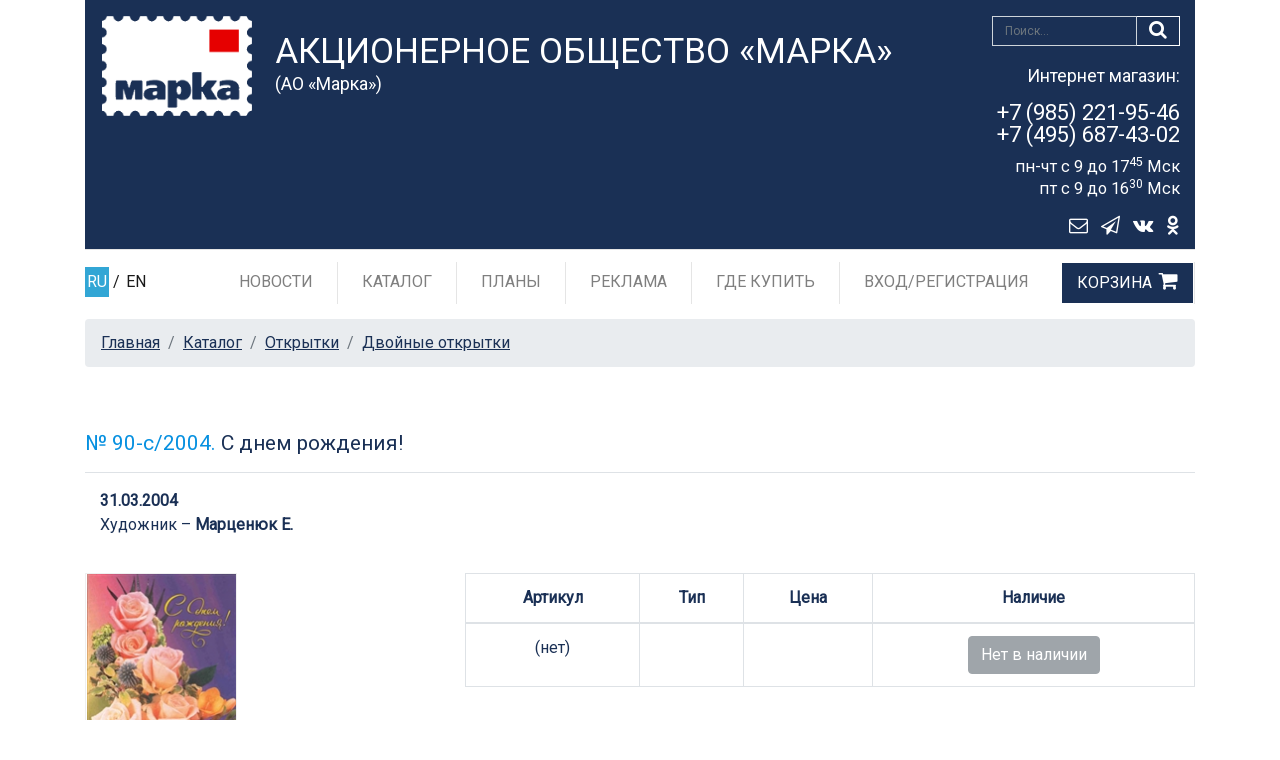

--- FILE ---
content_type: text/html; charset=utf-8
request_url: https://rusmarka.ru/catalog/otkrytki/dpo/position/16101.aspx
body_size: 33383
content:
<!doctype html>
<html lang="ru">

<head>
    <!-- Encoding, mapping for mobile, Title page -->
    <meta charset="utf-8" /><meta name="viewport" content="width=device-width, initial-scale=1, shrink-to-fit=no" />
    
    <!-- SEO meta -->
    
    <link id="metaCanonical" rel="canonical" href="https://rusmarka.ru/catalog/otkrytki/dpo/position/16101.aspx" /><title>
	С днем рождения!
</title>
        <!-- Favicon site -->
        <link rel="icon" href="/favicon.ico?3.94.1">

        <!-- Bootstrap core CSS -->
        <link href="/assets/css/bootstrap.min.css?3.94.1" rel="stylesheet">

        <!-- Custom styles for this template -->
        <link href="https://fonts.googleapis.com/css?family=Playfair+Display:700,900" rel="stylesheet">
        <link href="/assets/css/thems.css?3.94.1" rel="stylesheet">
        
            <link href="/assets/css/tow-col.css?3.94.1" rel="stylesheet">
        
            <link href="/assets/css/catalog.css?3.94.1" rel="stylesheet">
        
        
        <!-- HTML5 shim and Respond.js IE8 support of HTML5 elements and media queries -->
        <!--[if lt IE 9]>
            <script src="https://oss.maxcdn.com/html5shiv/3.7.2/html5shiv.min.js"></script>
            <script src="https://oss.maxcdn.com/respond/1.4.2/respond.min.js"></script>
        <![endif]-->
        <link rel="stylesheet" href="/assets/css/easyzoom/jquery.ez-plus.css?3.94.1"/>
        <script src="/assets/js/jquery-2.1.1.min.js?3.94.1"></script>
        <script src="/assets/js/easyzoom/jquery.ez-plus.js?3.94.1"></script>

    
    <script>
        var markaSiteState = {};
        markaSiteState.isUserLoggedIn = false;
    </script>
<meta name="description" content="С днем рождения!" /><meta name="keywords" content="Двойные поздравительные открытки, Двойные поздравительные открытки купить, открытки купить, поздравительные открытки купить, открытки, поздравительные открытки, новогодние открытки купить, открытки к любому событию купить" /></head>

<body>
    <form name="aspnetForm" method="post" action="16101.aspx" id="aspnetForm" enctype="multipart/form-data">
<div>
<input type="hidden" name="__VIEWSTATE" id="__VIEWSTATE" value="bFtoDs2z4HKIIrkjhhQB+FsZHrkjc0hH80ZJuC7Sc5teZsUeAIa8gKlm0KH+LpI04pBHSHqAl6BDq6CpdRBGgD7UJ90fcMh2XNXxctMeFA23dM1pJ+xFJcCEVjVHlJbSdeyIbEgxWC1HabrBorLlAFbphvkVpbys35ipwn5lqZ4=" />
</div>

<div>

	<input type="hidden" name="__VIEWSTATEGENERATOR" id="__VIEWSTATEGENERATOR" value="EC6CB6C0" />
</div>
        <header id="header">
            <!-- Blue header block -->
            
    <div class="container">
        <div class="marka-header py-lg-2">
            <div class="row">
                <div class="col-xl-2 col-lg-2 col-md-2 col-sm-2 col-2 py-2 px-sm-3 pr-0">
                    <a class="marka-header-logo ml-sm-3" href="/" 
                        title="Акционерное общество «Марка»"><img src="/files/sitedata/PageID/PageModulID/68169463-3523-49cd-9df4-4255b79206d9.png" 
                                                                            alt="Акционерное общество «Марка»" class="img-fluid"></a>
                </div>
                <div class="col-xl-7 col-lg-6 col-md-10 col-sm-9 col-6 marka-header-title">
                    <h4>Акционерное общество «Марка»</h4>
                    <h5>(АО «Марка»)</h5>
                </div>
                <div class="col-xl-3 col-lg-4 col-7 pr-0 text-right marka-header_dop">
                    <div class="mb-lg-3 marka-header_dop-search">
                        <button type="submit" class="btn btn-search" value="DoSearch" name="searchButton"><i class="fa fa-search"></i></button>
                        <input type="text" class="form-control form-control-search" placeholder="Поиск..." name="searchText">
                        <div style="clear:both;"></div>
                    </div>
                    <div class="marka-header_shopping-tel">
                        <p><small>Интернет магазин:</small></p>

                        <p><a href="tel:+79852219546">+7 (985) 221-95-46<br>+7 (495) 687-43-02</a></p>

                        <div><sup>пн-чт с 9 до 17<sup>45</sup> Мск</sup></div><div><sup>пт с 9 до 16<sup>30</sup> Мск</sup></div>
                    </div>
                    <a href="#" id="envelope_link"
                       class="btn btn-envelope"><i class="fa fa-envelope-o"></i></a><a rel="nofollow" href="https://t.me/aomarka"
                                                                                       class="btn btn-envelope" target="_blank"><i class="fa fa-paper-plane-o"></i></a><a rel="nofollow" href="https://vk.com/itcmarka"
                                                                                       class="btn btn-envelope" target="_blank"><i class="fa fa-vk"></i></a><a rel="nofollow" href="https://ok.ru/aomarka"
                                                                                       class="btn btn-envelope" target="_blank"><i class="fa fa-odnoklassniki"></i></a>
                </div>
                <div class="col-3 pl-0">

                  <!-- Hamburger mobile and cart-->
                  <div class="lang-link_bg">
                      <!-- иконка телефона для мобильной версии -->
                      <a href="tel:+79852219546" class="shopping-cart"><i class="fa fa-phone"></i></a>
                      <!-- / иконка телефона для мобильной версии -->
                      
                        <a href="/service/basket.aspx" class="shopping-cart"><span></span> <i class="fa fa-shopping-cart"></i></a>
                      
                      <button class="navbar-toggler" type="button" data-toggle="collapse" data-target="#navbarSupportedContent" aria-controls="navbarSupportedContent" aria-expanded="false" aria-label="Toggle navigation"><i class="fa fa-bars"></i></button>
                  </div>
                  <!-- / Hamburger mobile and cart -->

                </div>
            </div>
        </div>
    </div>

            <!-- /Blue header block -->

            <!-- Horizontal menu header block -->
            
    
    <div class="py-lg-1 mb-1 default" id="bb-header">
        <div class="bb-header_menu">
            <div class="container">
                <div class="row">
                    <div class="col-xl-1 col-lg-2 lang-link">
                        <!-- Language link -->
                        <div class="lang-link_bg">
                            <span class="lang-link_item"><a class="active" href="/">RU</a>&nbsp;/&nbsp;<a href="/en.aspx" class="">EN</a></span>
                        </div>
                        <!-- Language link -->
                    </div>
                    <div class="col-xl-11 col-lg-10 bb-header_menu-box">
                        <nav class="navbar navbar-expand-lg navbar-light">
                            <div class="collapse navbar-collapse justify-content-end" id="navbarSupportedContent">
                                <!-- Menu horizontal -->
                                <ul class="navbar-nav">
                                    
                                    
                                            <li class='nav-item'><a class='nav-link' href='/news.aspx'>Новости</a></li>

                                        
                                            <li class='nav-item'><a class='nav-link' href='/catalog.aspx'>Каталог</a></li>

                                        
                                            <li class='nav-item'><a class='nav-link' href='/plans.aspx'>Планы</a></li>

                                        
                                            <li class='nav-item'><a class='nav-link' href='/reklama.aspx'>Реклама</a></li>

                                        
                                            <li class='nav-item'><a class='nav-link' href='/where.aspx'>Где купить</a></li>

                                        
                                            <li class='nav-item nav-item-last'><a class='nav-link' href='/cabinet/login.aspx'>Вход/Регистрация</a></li>

                                        
                                            <li class='nav-item'><a class='nav-link cart-link' href='/service/basket.aspx'>Корзина</a></li>
                                           

                                    <li class="nav-item dropdown nav-item_lang"><a class="nav-link dropdown-toggle" href="#" id="navbarDropdown" role="button" data-toggle="dropdown" aria-haspopup="true" aria-expanded="false">Язык сайта</a>
                                        <div class="dropdown-menu" aria-labelledby="navbarDropdown">
                                            <a class="dropdown-item" href="/">RU</a>
                                            <a class="dropdown-item" href="/en.aspx">EN</a>
                                        </div>
                                    </li>
                                </ul>
                                <!-- /Menu horizontal -->
                            </div>
                        </nav>
                    </div>
                </div>
            </div>
        </div>
    </div>





        

            <!-- /Horizontal menu header block -->
        </header>
            
        <main role="main" class="container">
        
            
        
            
            <div class="row">
            
      
                <div class='col-12 marka-main'>
                    
    <nav aria-label="breadcrumb">
        <ol class="breadcrumb">
            <li class='breadcrumb-item'><a href='/'>Главная</a></li> <li class='breadcrumb-item'><a href='/catalog.aspx'>Каталог</a></li> <li class='breadcrumb-item'><a href='/catalog/otkrytki.aspx'>Открытки</a></li> <li class='breadcrumb-item'><a href='/catalog/otkrytki/dpo.aspx'>Двойные открытки</a></li>
        </ol>
    </nav>

                    <div class="marka-main">

                        













<div class="row">
    <div class="col-12">
        <h1 class="marka-post-title pb-3 mb-3 mt-5 border-bottom"><span>№ 90-с/2004.</span> С днем рождения!</h1>
    </div>
  </div>

<div class="col-12">
    <div class="date-product">31.03.2004</div>
   
    
            <div class="author-product">Художник – <a href="/page02/artist/133845.aspx">Марценюк Е.</a></div>
        
</div>



    

<div class="col-12 marka-title-visibility"><h2 class="pb-3 mb-1 marka-post-title"> </h2></div>
<div class="row mb-3">
    <!--
<div class="col-12">
    <div class="date-product"></div>
    <div class="author-product"><a href=""> </a></div>
</div>
     -->

<div class="col-lg-4 ">
    
    
    <!-- ZoomProducts block__001 -->
    
    <div class="block__001 easyzoom">
        <img src="/files/resize/ZAD/300_300_0__files_imgs_doublecard_DoubleCard_obj_570750_card_hi_jpg_06698F9D.jpg" data-zoom-image="/files/imgs/doublecard/DoubleCard_obj/570750/card_hi.jpg" class="img-fluid"/>
    </div>
     
    <!-- Zoom image-list -->
    <div class="element-zims-image">

        <ul class="thumbnails" id="gallery_block__001">
            
                    <!--  Zoom image-item -->
                    <li>
                        <a href="#" data-image="/files/imgs/doublecard/DoubleCard_obj/570750/card_hi.jpg" data-zoom-image="/files/imgs/doublecard/DoubleCard_obj/570750/card_hi.jpg">
                            <img id="img_01" src="/files/resize/ZAD/300_300_0__files_imgs_doublecard_DoubleCard_obj_570750_card_hi_jpg_06698F9D.jpg" class="img-fluid"/>
                        </a>
                    </li>
                    <!-- / Zoom image-item -->
                     

        </ul>
    </div>
    <!-- / Zoom image-list -->

    <!-- JS ZoomProducts -->
    <script type="text/javascript">
        $(document).ready(function () {
            $(".block__001 img").ezPlus({ 
                gallery: 'gallery_block__001'
            });

            $(".block__001").bind("click", function (e) {
                var ez = $('.block__001 img').data('ezPlus');
                ez.changeState('enable'); 
                ez.closeAll(); //NEW: This function force hides the lens, tint and window
                $.fancybox(ez.getGalleryList());
                return false;
            });

        });
    </script>
    <!-- /JS ZoomProducts -->    

    <!-- /ZoomProducts block__001 -->

</div>

<div class="col-lg-8">
    <div class="marka-post">
        
        

        
        <table class="table text-center table-bordered">
            <thead>
            <tr>
                <th>Артикул</th>
                <th>Тип</th>
                <th>Цена</th>
                <th>Наличие</th>
            </tr>
            </thead>
            <tbody>
            
            <tr>
                <td>(нет)</td>
                <td></td>
                <td>
                    
                        &nbsp;
                    
                </td>
                <td>
                    
                        <button type="button" class="btn btn-secondary disabled" disabled>Нет в наличии</button>
                    
                </td>
            </tr>
            
            </tbody>
        </table><!-- /.table -->
        
    </div><!-- /.marka-post -->
</div><!-- /.col-lg-8 -->
</div>


<div class="col-12 mt-5 mb-5">
  <ul class="nav nav-tabs" id="myTab" role="tablist">
      
      <li class="nav-item">
        <a class="nav-link active show" id="home-tab" data-toggle="tab" href="#home_23110" role="tab" aria-controls="home" aria-selected="true">Описание</a>
      </li>
      
      <li class="nav-item">
        <a class="nav-link " id="profile-tab" data-toggle="tab" href="#profile_23110" role="tab" 
           aria-controls="profile" aria-selected="false">Характеристики</a>
      </li>
      
    </ul>
    <div class="tab-content" id="myTabContent">
          
          <div class="tab-pane fade active show" id="home_23110" role="tabpanel" aria-labelledby="home-tab" tabindex="-1"><br>
              <p id="ctl00_MainColumn_ctl00_gooddetail_repParts_ctl00_part_description" style="padding-top:5px;text-align:left"></p>
          </div>
          
          <div class="tab-pane fade " id="profile_23110" role="tabpanel" aria-labelledby="profile-tab" tabindex="-1">
              <br>
              
              <table class="table text-center table-bordered">

                  <!-- thead -->
                  <thead id="ctl00_MainColumn_ctl00_gooddetail_repParts_ctl00_part_infoTableHead"><tr>
	<th>Номер заказа</th>
	<th>Типография</th>
	<th>Тираж</th>
	<th>Формат</th>
	<th>Бумага</th>
</tr>
</thead>
                  <!-- / thead -->

                  <!-- tbody -->
                  <tbody id="ctl00_MainColumn_ctl00_gooddetail_repParts_ctl00_part_infoTableBody"><tr>
	<td>2004-097/2</td>
	<td>"Информпресс-94"</td>
	<td>29000</td>
	<td>105*210мм</td>
	<td>мелованная, с лакировкой</td>
</tr>
</tbody>   
                  <!-- / tbody --> 

              </table><!-- /.table --></div>
          
    </div>
</div>




<!-- /.nav-other-item -->
<div class="nav-other-item row">
    
    <div class="offset-lg-3 col-lg-3 col-sm-6 col-12 text-left">
        <a href="/catalog/otkrytki/dpo/position/16100.aspx" id="ctl00_MainColumn_ctl00_gooddetail_detailPrevLink" class="btn btn-next-item">« предыдущая</a>
    </div>
    
    <div class="col-lg-3 col-sm-6 col-12 text-sm-right">
        <a href="/catalog/otkrytki/dpo/position/16102.aspx" id="ctl00_MainColumn_ctl00_gooddetail_detailNextLink" class="btn btn-next-item">следующая »</a>
    </div>
    
</div>
<!-- /.nav-other-item -->





   
    <h3 class="border-bottom p-2 my-4 title-box">С этим покупают</h3>
    
    
        <div class='row justify-content-center section-catalog'>
    
        <div class='marka-item col-lg-3 col-md-4 col-sm-6 col-12 mb-4'>
            
                <div class="custom-control custom-checkbox-star">
                    <input type="checkbox" class="custom-control-input" id="customCheck_15161" >
                    <label class="custom-control-label" for="customCheck_15161"></label>
                </div>
            
            <a href="/catalog/converty/konvert/position/15161.aspx" >
                <div class="section-item_content border pb-3">
                    
                        <div class="section-item_content-img" style='background-image: url(/files/resize/Z0F/221_221_0__files_imgs_ase_ASE_obj_444707_ame_444707_hi_jpg_98FE828B.jpg)'>
                            <img src="/files/resize/Z0F/221_221_0__files_imgs_ase_ASE_obj_444707_ame_444707_hi_jpg_98FE828B.jpg" alt="" class="img-fluid">
                        </div>
                    
                    
                    <h5 class="pb-2 section-item_content-article">№ 32К-2004</h5>
                    <h3>С днем рождения!&nbsp;Сувенирный.</h3>
                    
                    
                        <a href="/catalog/converty/konvert/position/15161.aspx" class="btn btn-cart"
                           >подробнее</a>
                    
                </div>
            </a>
        </div>
        <!-- /.section-item -->

    
        </div><!-- /.row -->
    

    <!-- .pagination -->
    
    <!-- /.pagination -->








<h2>Двойные поздравительные открытки</h2>
<p>Двойные немаркированные художественные открытки &mdash; классические поздравительные открытки. Отправляются по почте в конверте. При производстве двойных открыток применяют специальные печатные средства: тиснение фольгой, эмброссирование, флокирование, лакировка и другие. Телеграфные бланки изготавливаются на бумаге более низкой плотности для удобства нанесения на их внутреннюю часть печатного текста на телеграфе.</p>


                    </div>
                </div>
            </div>
            
        </main>
        <!-- /main .container -->

        <!-- footer -->
        
    
    <footer class="marka-footer">
        <div class="container">
        <div class="row">
          <div class="col-lg-4 col-sm-6">
              <ul class="nav flex-column">
                  
                          <li class="nav-item">
                              <a class="nav-link" href="/about.aspx"  >
                                  
                                  О компании
                              </a>
                          </li>
                      
                          <li class="nav-item">
                              <a class="nav-link" href="/filateliacover.aspx"  >
                                  
                                  Журнал «Филателия»
                              </a>
                          </li>
                      
                          <li class="nav-item">
                              <a class="nav-link" href="/conkurs.aspx"  >
                                  
                                  Конкурсы
                              </a>
                          </li>
                      
                          <li class="nav-item">
                              <a class="nav-link" href="/page02.aspx"  >
                                  
                                  Наши авторы
                              </a>
                          </li>
                      
                          <li class="nav-item">
                              <a class="nav-link" href="/KomissiyaGZPO.aspx"  >
                                  
                                  Комиссия по ГЗПО
                              </a>
                          </li>
                            
              </ul>
          </div>
          <div class="col-lg-4 col-sm-6">
              <ul class="nav flex-column">
                  
                          <li class="nav-item">
                              <a class="nav-link" href="/zakupki.aspx"  >
                                  
                                  Закупки
                              </a>
                          </li>
                      
                          <li class="nav-item">
                              <a class="nav-link" href="/confidencepolitika.aspx"  >
                                  
                                  Политика конфиденциальности
                              </a>
                          </li>
                      
                          <li class="nav-item">
                              <a class="nav-link" href="/termus.aspx"  >
                                  
                                  Условия обслуживания
                              </a>
                          </li>
                      
                          <li class="nav-item">
                              <a class="nav-link" href="/pkor.aspx"  >
                                  
                                  Противодействие коррупции
                              </a>
                          </li>
                       
             </ul>
          </div>
          <div class="col-lg-4 col-sm-6">
              <ul class="nav flex-column">
                  
                          <li class="nav-item">
                              <a class="nav-link" href="/contacts.aspx"  >
                                  
                                  Контакты
                              </a>
                          </li>
                      
                          <li class="nav-item">
                              <a class="nav-link" href="/shops.aspx"  >
                                  
                                  Салоны
                              </a>
                          </li>
                      
                          <li class="nav-item">
                              <a class="nav-link" href="https://vk.com/itcmarka" rel='nofollow' >
                                  
                                      <i class="fa fa-vk"></i>
                                  
                                  VKontakte
                              </a>
                          </li>
                      
                          <li class="nav-item">
                              <a class="nav-link" href="https://ok.ru/aomarka" rel='nofollow' >
                                  
                                      <i class="fa fa-odnoklassniki"></i>
                                  
                                  OK
                              </a>
                          </li>
                       
                <li class="nav-item">
                    <a class="nav-link" href="https://t.me/aomarka" >
                        <i class="fa fa-paper-plane-o"></i>
                        Telegram
                    </a>
                </li>
              </ul>
          </div>
        </div>
        <div class="marka-footer_copirite">
          <div style="float:left">
              <!-- 'Counter' begin -->
              <!-- Yandex.Metrika counter -->
<script type="text/javascript" >
   (function(m,e,t,r,i,k,a){m[i]=m[i]||function(){(m[i].a=m[i].a||[]).push(arguments)};
   m[i].l=1*new Date();k=e.createElement(t),a=e.getElementsByTagName(t)[0],k.async=1,k.src=r,a.parentNode.insertBefore(k,a)})
   (window, document, "script", "https://mc.yandex.ru/metrika/tag.js", "ym");

   ym(22599673, "init", {
        clickmap:true,
        trackLinks:true,
        accurateTrackBounce:true,
        webvisor:true,
        ecommerce:"dataLayer"
   });
</script>
<noscript><div><img src="https://mc.yandex.ru/watch/22599673" style="position:absolute; left:-9999px;" alt="" /></div></noscript>
<!-- /Yandex.Metrika counter -->
<meta name="yandex-verification" content="73e892a447aef8a1" />


<meta name="yandex-verification" content="7b7169a0cfefe03e" />


<script type="text/javascript">!function(){var t=document.createElement("script");t.type="text/javascript",t.async=!0,t.src="https://vk.com/js/api/openapi.js?168",t.onload=function(){VK.Retargeting.Init("VK-RTRG-514352-gDurl"),VK.Retargeting.Hit()},document.head.appendChild(t)}();</script><noscript><img src="https://vk.com/rtrg?p=VK-RTRG-514352-gDurl" style="position:fixed; left:-999px;" alt=""/></noscript>

<!-- Global site tag (gtag.js) - Google Analytics -->
<script async src="https://www.googletagmanager.com/gtag/js?id=UA-188366555-1"></script>
<script>
  window.dataLayer = window.dataLayer || [];
  function gtag(){dataLayer.push(arguments);}
  gtag('js', new Date());

  gtag('config', 'UA-188366555-1');
</script>

<!-- Rating Mail.ru counter -->
<script type="text/javascript">
var _tmr = window._tmr || (window._tmr = []);
_tmr.push({id: "3206442", type: "pageView", start: (new Date()).getTime()});
(function (d, w, id) {
  if (d.getElementById(id)) return;
  var ts = d.createElement("script"); ts.type = "text/javascript"; ts.async = true; ts.id = id;
  ts.src = "https://top-fwz1.mail.ru/js/code.js";
  var f = function () {var s = d.getElementsByTagName("script")[0]; s.parentNode.insertBefore(ts, s);};
  if (w.opera == "[object Opera]") { d.addEventListener("DOMContentLoaded", f, false); } else { f(); }
})(document, window, "topmailru-code");
</script><noscript><div>
<img src="https://top-fwz1.mail.ru/counter?id=3206442;js=na" style="border:0;position:absolute;left:-9999px;" alt="Top.Mail.Ru" />
</div></noscript>
<!-- //Rating Mail.ru counter -->


              <!-- 'Counter' end -->
          </div>
          <p>
              &copy; 2019-2024 Акционерное общество &laquo;Марка&raquo;. Разработка сайта <a href="https://atilekt.ru/" target="_blank">Atilekt</a>. Powered by <a href="https://atilekt.net/" target="_blank">Atilekt.NET</a>
          </p>
        </div>
      </div>
        <a href="#header" id="scroll" class="default"><i class="fa fa-angle-up"></i></a>
    </footer>





        

        <!-- /footer -->
		
    </form>

    <!-- Placed at the end of the document so the pages load faster -->
    
        <!-- Fonts Icon -->
        <link href="/assets/fonts/FontAwesome/font-awesome.min.css?3.94.1" rel="stylesheet">

        <!-- Bootstrap core JavaScript
        ================================================== -->

        <!-- DropDown tabs -->
        <script src="/assets/js/popper/popper.min.js?3.94.1"></script>
        <!-- DropDown tabs -->

        <script src="/assets/js/bootstrap.min.js?3.94.1"></script>
        <script src="/assets/js/settings.js?3.94.1"></script>
    

    

    
        <script src="/assets/js/basictable/jquery.basictable.js?3.94.1"></script>
        <link rel="stylesheet" href="/assets/css/fancybox/jquery.fancybox.css?3.94.1" type="text/css" media="screen" />  
        <script type="text/javascript" src="/assets/js/fancybox/jquery.fancybox.pack.js?3.94.1"></script> 
        <script type="text/javascript"> 
            init_catalog_item_page();
        </script>
    

    

    <div class="form_bg"></div>    
    <div class="form_wrapper">
        
    <div style="position: absolute;top: 0px;right: 6px;">
        <a href="#" id="feedback_form_close"><i class="fa fa-close" style="font-size:36px;"></i></a>
    </div>
    <div class="col-lg-8 offset-lg-2 my-4">
        <div class="card">
          <div class="card-body" id="feedback_form">

              
                      
                          <div class="form-group">
                              <label for="field_145040">Имя *  </label>
                              <input type="text" class="form-control" id=field_145040 placeholder="" 
                                     data-req="1" />
                          </div>
                      
                      
                      

                      
                  
                      
                          <div class="form-group">
                              <label for="field_145041">E-MAIL *  </label>
                              <input type="text" class="form-control" id=field_145041 placeholder="" 
                                     data-req="1" />
                          </div>
                      
                      
                      

                      
                  
                      
                          <div class="form-group">
                              <label for="field_145042">Тема *  </label>
                              <input type="text" class="form-control" id=field_145042 placeholder="" 
                                     data-req="1" />
                          </div>
                      
                      
                      

                      
                  
                      
                      
                      
                          <label for="field_145043">Сообщение * 	</label>
                          <textarea class="form-control" placeholder="" id=field_145043
                                data-req="1"></textarea>
                      

                      
                  
                      
                      
                      

                      
                          <div class="form-group">
                              <label for="captcha">Символы с картинки * <img src="[data-uri]" id="captcha_image" /></label>
                              <input type="text" class="form-control" id=captcha placeholder="" data-req="1" />
                          </div>
                      
                  

            <div style="padding-bottom: 15px;display:none;" id="feedback_error_holder">
                <strong class="color-red" id="feedback_error">
                </strong>
            </div>

            <a href="#" id="feedback_send_link" class="btn btn-order mt-3">Отправить сообщение</a>

            <small class="form-text text-muted">Поля, помеченные звездочкой *, обязательны для заполнения.</small>
              
            <small class="form-text text-muted">Отправляя обращение, даю согласие на сбор, обработку и хранение своих персональных данных, включая последующую передачу этих данных третьим лицам, в том числе с целью осуществления в мой адрес рекламных рассылок, в соответствии с положениями Федерального закона от 27 июля 2006 г. № 152-ФЗ &laquo;О персональных данных&raquo;, а также в соответствии с Федеральным законом от 13 марта 2006 г. № 38-ФЗ &laquo;О рекламе&raquo;. <br />
<a target="_blank" href="/engine/files/editors/Dogovor_oferty_01_07_2025.pdf">Договор публичной оферты о покупке товаров через интернет-магазин rusmarka.ru</a><br />
<a target="_blank" href="/engine/files/editors/Politika_AO_&laquo;Marka&raquo;_v_otnoshenii_obrabotki_personalnyh_dannyh.pdf">Положение о защите персональных данных клиентов</a></small>
          </div>
          <div class="card-body" id="feedback_success" style="display:none;margin:100px auto">
              Сообщение успешно отправлено
          </div>
        </div>
    </div>




    </div>    
</body>
</html>
